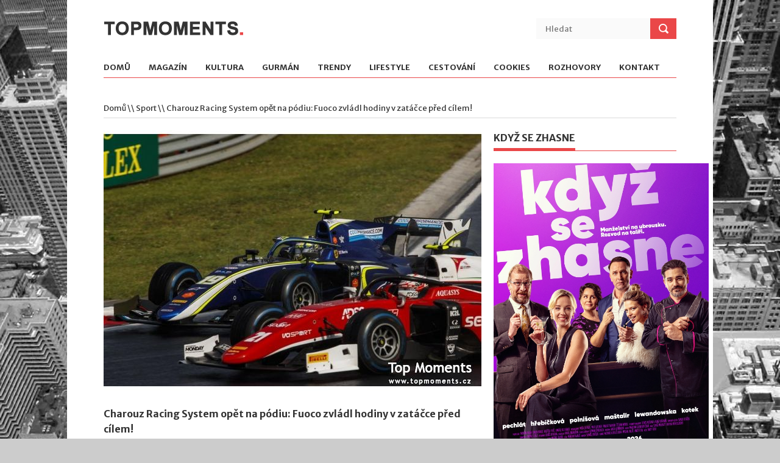

--- FILE ---
content_type: text/html; charset=UTF-8
request_url: https://www.topmoments.cz/clanek/830-charouz-racing-system-opet-na-podiu-fuoco-zvladl-hodiny-v-zatacce-pred-cilem/
body_size: 5829
content:
<!DOCTYPE html>
<!--[if lt IE 7 ]><html class="ie ie6" lang="cs"> <![endif]-->
<!--[if IE 7 ]><html class="ie ie7" lang="cs"> <![endif]-->
<!--[if IE 8 ]><html class="ie ie8" lang="cs"> <![endif]-->
<!--[if (gte IE 9)|!(IE)]><!--><html lang="cs"> <!--<![endif]-->
<head>

<!-- Google tag (gtag.js) -->
<script async src="https://www.googletagmanager.com/gtag/js?id=G-YJ0JC3VPYR"></script>
<script>
  window.dataLayer = window.dataLayer || [];
  function gtag(){dataLayer.push(arguments);}
  gtag('js', new Date());
  gtag('config', 'G-YJ0JC3VPYR', { 'anonymize_ip': true });
</script>

<meta http-equiv="Content-Type" content="text/html; charset=utf-8" />
<meta http-equiv="Content-Language" content="cs" />
<meta name="viewport" content="width=device-width, initial-scale=1, maximum-scale=1">
<title>Charouz Racing System opět na pódiu: Fuoco zvládl hodiny v zatáčce před cílem!</title>
<meta name="description" content="Obsah článku Charouz Racing System opět na pódiu: Fuoco zvládl hodiny v zatáčce před cílem!." />
<meta name="robots" content="all, follow" />

<link rel="stylesheet" type="text/css" href="/assets/css/superfish.css" media="screen"/>
<link rel="stylesheet" type="text/css" href="/assets/css/fontello/fontello.css" />
<link rel="stylesheet" type="text/css" href="/assets/css/flexslider.css" media="screen" />
<link rel="stylesheet" type="text/css" href="/assets/css/ui.css" />
<link rel="stylesheet" type="text/css" href="/assets/css/base.css" />
<link rel="stylesheet" type="text/css" href="/assets/css/style.css" />
<link rel="stylesheet" type="text/css" href="/assets/css/960.css" />
<link rel="stylesheet" type="text/css" href="/assets/css/devices/1000.css" media="only screen and (min-width: 768px) and (max-width: 1000px)" />
<link rel="stylesheet" type="text/css" href="/assets/css/devices/767.css" media="only screen and (min-width: 480px) and (max-width: 767px)" />
<link rel="stylesheet" type="text/css" href="/assets/css/devices/479.css" media="only screen and (min-width: 200px) and (max-width: 479px)" />
<link href='https://fonts.googleapis.com/css?family=Merriweather+Sans:400,300,700,800' rel='stylesheet' type='text/css'>
<!--[if lt IE 9]> <script type="text/javascript" src="/assets/js/customM.js"></script> <![endif]-->
<link rel="stylesheet" href="/assets/magnific-popup/magnific-popup.css">
<link rel="stylesheet" type="text/css" href="/styles/styles.css" />
<script type="text/javascript" src="/assets/js/jquery.js"></script>
</head>
<body>
<div class="body-wrapper">
<div class="controller">
<div class="controller2">
<header id="header">
    <div class="container">
        <div class="column">
            <div class="logo">
                <a href="/"><img src="/assets/img/logo.png" alt="TOPMOMENTS" /></a>
            </div>
            <div class="search">
                <form action="/hledat/" method="get">
                    <input name="hledany_vyraz" type="text" placeholder="Hledat" class="ft"/>
                    <input type="submit" value="" class="fs">
                </form>
            </div>
            
            <!-- Nav -->
            <nav id="nav">
                <ul class="sf-menu">
                    <li><a href="/">Domů</a></li>
<li><a href="/kategorie/1-magazin/">Magazín</a><ul><li><i class="icon-right-open"></i><a href="/kategorie/37-rozhovory/">Rozhovory</a></li>
<li><i class="icon-right-open"></i><a href="/kategorie/21-film-tv/">Film/TV</a></li>
<li><i class="icon-right-open"></i><a href="/kategorie/22-divadlo/">Divadlo</a></li>
<li><i class="icon-right-open"></i><a href="/kategorie/29-akce-pozvanky/">Akce/Pozvánky</a></li>
</ul></li><li><a href="/kategorie/2-kultura/">Kultura</a><ul><li><i class="icon-right-open"></i><a href="/kategorie/39-tradice-zvyky/">Tradice/Zvyky</a></li>
<li><i class="icon-right-open"></i><a href="/kategorie/40-slovansky-svet/">Slovanský svět</a></li>
<li><i class="icon-right-open"></i><a href="/kategorie/9-hudba/">Hudba</a></li>
<li><i class="icon-right-open"></i><a href="/kategorie/11-knihy-vystavy/">Knihy/Výstavy</a></li>
</ul></li><li><a href="/kategorie/3-gurman/">Gurmán</a><ul><li><i class="icon-right-open"></i><a href="/kategorie/23-podniky/">Podniky</a></li>
<li><i class="icon-right-open"></i><a href="/kategorie/24-recepty/">Recepty</a></li>
<li><i class="icon-right-open"></i><a href="/kategorie/25-alko-nealko/">Alko/Nealko</a></li>
<li><i class="icon-right-open"></i><a href="/kategorie/31-produkty/">Produkty</a></li>
</ul></li><li><a href="/kategorie/4-trendy/">Trendy</a><ul><li><i class="icon-right-open"></i><a href="/kategorie/12-fashion/">Fashion</a></li>
<li><i class="icon-right-open"></i><a href="/kategorie/13-krasa/">Krása</a></li>
<li><i class="icon-right-open"></i><a href="/kategorie/16-dum-zahrada/">Dům/Zahrada</a></li>
<li><i class="icon-right-open"></i><a href="/kategorie/28-byznys/">Byznys</a></li>
<li><i class="icon-right-open"></i><a href="/kategorie/38-design/">Design</a></li>
</ul></li><li><a href="/kategorie/5-lifestyle/">Lifestyle</a><ul><li><i class="icon-right-open"></i><a href="/kategorie/18-zdravi/">Zdraví</a></li>
<li><i class="icon-right-open"></i><a href="/kategorie/20-sport/">Sport</a></li>
<li><i class="icon-right-open"></i><a href="/kategorie/30-tajemno/">Tajemno</a></li>
<li><i class="icon-right-open"></i><a href="/kategorie/34-tech-auto-moto/">Tech/Auto/Moto</a></li>
<li><i class="icon-right-open"></i><a href="/kategorie/36-psychologie/">Psychologie</a></li>
</ul></li><li><a href="/kategorie/6-cestovani/">Cestování</a><ul><li><i class="icon-right-open"></i><a href="/kategorie/26-informace/">Informace</a></li>
<li><i class="icon-right-open"></i><a href="/kategorie/33-tip-na-vylet/">Tip na výlet</a></li>
</ul></li><li><a href="/kategorie/7-cookies/">Cookies</a></li>                    <li><a href="/rozhovory/">Rozhovory</a></li>
                    <li><a href="/kontakt/">Kontakt</a></li>
				</ul>
            </nav>
            <!-- /Nav -->
        </div>
    </div>
</header><section id="content">
<div class="container">

<div class="breadcrumbs column">
	<p><a href="/">Domů</a> \\ <a href="/kategorie/20-sport/">Sport</a> \\ Charouz Racing System opět na pódiu: Fuoco zvládl hodiny v zatáčce před cílem!</p>
</div>

<div class="main-content">
<div class="column-two-third single" itemscope itemtype="http://schema.org/Article">
<div><img src="/files/clanky_620/830.jpg" class="img-fluid" /></div>
<h1 class="title" itemprop="headline">Charouz Racing System opět na pódiu: Fuoco zvládl hodiny v zatáčce před cílem!</h1>
<span class="meta">30.07.2018 \\ <a href="/kategorie/20-sport/">Sport</a></span>
<p itemprop="articleBody"><p style="text-align: justify;">Další víkend šampionátu FIA Formula 2 mají jezdci za sebou a byl tradičně dramatický až do konce. V sobotu si na maďarském Hungaroringu se závodníky navíc  pěkně pohrávalo i počasí. Chybělo málo a Ital ve službách české stáje Charouz Racing System Antonio Fuoco skončil po nezaviněné kolizi jen pár metrů před cílem. Vše ustál a nakonec z toho bylo skvělé třetí místo. Nedělní sprint pak už bohužel tak slavný nebyl.</p>
<p style="text-align: justify;">Pokud má historicky první česká stáj ve formuli 2 nějakou viditelnou slabinu, tak jsou to kvalifikace. Opět to nevyšlo podle představ. Louis Delétraz startoval z desátého, Fuoco dokonce až z dvanáctého místa. Jenomže Ital dokázal, že je v parádní formě. Už během prvního kola se probojoval mezi nejlepší pětku. Silný déšť jezdci juniorské akademie Ferrari evidentně svědčil. Díky místy úzkému a technickému okruhu se jasně ukázalo, že Fuoco svůj vůz na vodě kontroluje opravdu znamenitě.</p>
<p style="text-align: justify;">Italský pilot se dokonce chvíli ocitl na čele závodu, po povinné zastávce v boxech a výměně pneumatik se vrátil na čtvrtou příčku. Odrazil útočící soupeře a vyrazil ke stíhací jízdě i díky tomu, že se tým rozhodl na jeho monopostu více otevřít přístup vzduchu k jeho brzdám. Ve vedru bylo toto chlazení klíčové. Bylo jasné, že skvěle jedoucí De Vries si dojede pro vítězství, za ním se však v posledním kole rozhořela bitva o druhé místo, do které se dostal právě i Fuoco. </p>
<p style="text-align: justify;">Ital zaútočil na Sette Camaru a dostal se před něj. Pár desítek metrů zkoušel předjet i Landona Norrise, ale Brit jeho atak ustál, navíc do Fuoca vrazil Sette Camara a roztočil ho do hodin. Naštěstí se nestalo nic vážného a borec ve službách Charouz Racing System stihl dojet do cíle na čtvrtém místě. Brazilec prakticky okamžitě za zmíněný střet dostal desetivteřinovou penalizaci, což Fuocovi vyneslo už sedmé stupně vítězů v sezóně pro českou stáj. Naopak jeho kolega Louis Delétraz skončil hluboko v poli poražených, když se hned v prvním kolem dostal do kolize a po zajetí do boxů nabral velkou ztrátu.</p>
<p style="text-align: justify;">Sobotní sprint už bohužel české stáji příliš radosti nepřinesl. Fuoco se sice po startu dostal z šestého místa na startu páté, ale ve třetím okruhu přišla pohroma. Po skončení virtuální safety caru sice dobře zareagoval, bohužel pro něj však špatně zareagoval Sette Camara a Ital se mu už nestihl vyhnout. S polámaným předním spojlerem a poškozenou pneumatikou musel do boxů, kde mu navíc zhasnul motor. Mechanikům se sice podařilo monopost znovu "nakopnout", ale bylo definitivně po nadějích.</p>
<p style="text-align: justify;">Příliš se nevedlo ani druhému jezdci Charouz Racing System. Louis Delétraz dojel o půl vteřiny devátý, tedy také bez bodu. V konečném účtování to znamená, že Antonio Fuoco drží průběžně šesté místo, Delétraz je devátý. Charouz Racing System patří v pořadí týmů čtvrté místo o jediný bod za DAMS. Další závod se jede v Belgii na okruhu ve Spa-Francorchamps 24-26. srpna.</p>
<p style="text-align: justify;">Majitel týmu, Antoní Charouz, řekl: Tento víkend ukázal, kolik radosti a smutku mohou závody přinést. V sobotu jsme znovu skončili na pódiu, což je pro nás coby nováčka seriálu parádní úspěch. Neděle nám bohužel ukázala odvrácenou tvář. Přesto se už těšíme do Belgie a věřím, že navážeme na dobré výsledky.</p>
<p style="text-align: justify;">Šéf týmu, Bob Vavřík, řekl: Antonio byl v sobotu opět skvělý, i když nám všem těsně před cílem při kolizi se Sette Camarou zatrnulo. Louise nám bylo líto, protože pro ně závod skončil hned v prvním kole. A neděle? Tam jsme prostě neměli štěstí, někdy se to stane. </p>
<p style="text-align: justify;">Antonio Fuoco řekl: S třetím místem jsem spokojen. Je to další důkaz toho, že máme silný tým. Bohužel v neděli jsem na to nenavázal. Ale snad jsem si smůlu vybral až do konce sezóny a už v Belgii se vrátíme na stupně vítězů. </p>
<p style="text-align: justify;">Louis Delétraz řekl: Na tento víkend se budu snažit co nejrychleji zapomenout. Sobotní závod pro mě skončil příliš brzy a v neděli už jsem se startovním polem nedokázal dostat více dopředu. V Belgii to snad napravím.</p>
<p style="text-align: justify;"><strong>Průběžné pořadí jezdců</strong></p>
<ol style="text-align: justify;">
<li>G. Russell 171 bodů</li>
<li>L. Norris 159 bodů</li>
<li>A. Albon 141 bodů</li>
<li>A. Markelov 114 bodů</li>
<li>N. de Vries 114 bodů</li>
<li>Antonio Fuoco 112 bodů</li>
<li>...</li>
<li>...</li>
<li>Louis Delétraz 62 bodů</li>
</ol>
<p style="text-align: justify;"> </p>
<p style="text-align: justify;"><strong>Průběžné pořadí týmů</strong></p>
<ol>
<li style="text-align: justify;">Carlin 265 bodů</li>
<li style="text-align: justify;">ART Grand Prix 232 bodů</li>
<li style="text-align: justify;">DAMS 175 bodů</li>
<li style="text-align: justify;">Charouz Racing System 174 bodů</li>
</ol></p>
<h5 class="m-top-20">Fotogalerie</h5>
<div class="popup-gallery">
<a href="/files/obrazky_1280/1471.jpg"><img src="/files/obrazky_140/1471.jpg" /></a>
<a href="/files/obrazky_1280/1472.jpg"><img src="/files/obrazky_140/1472.jpg" /></a>
<a href="/files/obrazky_1280/1473.jpg"><img src="/files/obrazky_140/1473.jpg" /></a>
<a href="/files/obrazky_1280/1474.jpg"><img src="/files/obrazky_140/1474.jpg" /></a>
</div></div>
<div class="column-two-third shearer">
	<ul class="share-buttons">
		<li>
			<a href="https://www.facebook.com/sharer/sharer.php?u=https%3A%2F%2Fwww.topmoments.cz%2Fclanek%2F830-charouz-racing-system-opet-na-podiu-fuoco-zvladl-hodiny-v-zatacce-pred-cilem%2F" title="Share on Facebook" target="_blank"><img alt="Share on Facebook" src="/images/social_flat_rounded_rects_svg/Facebook.svg"></a>
		</li>
		<li>
			<a href="https://twitter.com/intent/tweet?source=https%3A%2F%2Fwww.topmoments.cz%2Fclanek%2F830-charouz-racing-system-opet-na-podiu-fuoco-zvladl-hodiny-v-zatacce-pred-cilem%2F&text=https%3A%2F%2Fwww.topmoments.cz%2Fclanek%2F830-charouz-racing-system-opet-na-podiu-fuoco-zvladl-hodiny-v-zatacce-pred-cilem%2F" target="_blank" title="Tweet"><img alt="Tweet" src="/images/social_flat_rounded_rects_svg/Twitter.svg"></a>
		</li>
	</ul>
</div>

</div>

<!-- Left Sidebar -->
<div class="column-one-third">
<div class="sidebar">
<h5 class="line"><span>Když se zhasne</span></h5>
<p><img src="/files/upload/PLAK%C3%81T_Kdy%C5%BE%20se%20zhasne%20(zdroj%20Bontonfilm).jpg" alt="" width="353" height="499" /></p></div>
<div class="sidebar">
<h5 class="line"><span>Equal Pay Day</span></h5>
<p><img src="/files/upload/Inzerce_Kr%C3%A1sna%20a%20Zdrav%C3%A1_350x600_web.jpg" alt="" width="361" height="619" /></p></div>
<div class="sidebar anketa">
<h5 class="line"><span>Anketa</span></h5>
<div class="text-center m-bottom-20"><p><strong>Jaké cukroví u vás nesmí  ve vánočním čase nikdy chybět?</strong></p></div>
<p class="text-center"><a href="/webakce/ankety.php?akce=1&amp;id=215" title="Hlasovat pro : Vanilkové rohlíčky">Vanilkové rohlíčky</a></p>
<p class="text-center"><strong>52</strong> x [11%]</p>
<p class="text-center"><a href="/webakce/ankety.php?akce=1&amp;id=216" title="Hlasovat pro : Linecké cukroví">Linecké cukroví</a></p>
<p class="text-center"><strong>49</strong> x [10%]</p>
<p class="text-center"><a href="/webakce/ankety.php?akce=1&amp;id=217" title="Hlasovat pro : Pracny">Pracny</a></p>
<p class="text-center"><strong>49</strong> x [10%]</p>
<p class="text-center"><a href="/webakce/ankety.php?akce=1&amp;id=218" title="Hlasovat pro : Vosí hnízda">Vosí hnízda</a></p>
<p class="text-center"><strong>46</strong> x [9%]</p>
<p class="text-center"><a href="/webakce/ankety.php?akce=1&amp;id=219" title="Hlasovat pro : Išlské dortíčky">Išlské dortíčky</a></p>
<p class="text-center"><strong>47</strong> x [10%]</p>
<p class="text-center"><a href="/webakce/ankety.php?akce=1&amp;id=220" title="Hlasovat pro : Kokosky">Kokosky</a></p>
<p class="text-center"><strong>47</strong> x [10%]</p>
<p class="text-center"><a href="/webakce/ankety.php?akce=1&amp;id=221" title="Hlasovat pro : Plněné ořechy">Plněné ořechy</a></p>
<p class="text-center"><strong>48</strong> x [10%]</p>
<p class="text-center"><a href="/webakce/ankety.php?akce=1&amp;id=222" title="Hlasovat pro : Ořechové florentýnky">Ořechové florentýnky</a></p>
<p class="text-center"><strong>57</strong> x [12%]</p>
<p class="text-center"><a href="/webakce/ankety.php?akce=1&amp;id=223" title="Hlasovat pro : Plněné košíčky">Plněné košíčky</a></p>
<p class="text-center"><strong>44</strong> x [9%]</p>
<p class="text-center"><a href="/webakce/ankety.php?akce=1&amp;id=224" title="Hlasovat pro : Rumové kuličky">Rumové kuličky</a></p>
<p class="text-center"><strong>49</strong> x [10%]</p>
<div class="text-center m-top-20"><p>Celkem hlasovalo : 488</p></div>
</div>
</div>
<!-- /Left Sidebar --></div>
</section>
<footer id="footer">
    <div class="container">
        <p class="copyright">Copyright 2026. All Rights Reserved</p>
        <div><a href="#" class="vydavatelclick">Media Populus</a></div>
        <p class="vydavatel" style="display:none;"><small>IČ: 64908763, DIČ: CZ6952172689, odpovědná osoba: Lenka Žáčková</small></p>
    </div>
</footer>
<script>
$(document).ready(function(){
    $('.vydavatelclick').on("click",function(e) {
        e.preventDefault();
        $('.vydavatel').toggle();
        return false;
    });
});
</script>
</div>
</div>
</div>
<script type="text/javascript" src="/assets/js/easing.min.js"></script>
<script type="text/javascript" src="/assets/js/1.8.2.min.js"></script>
<script type="text/javascript" src="/assets/js/ui.js"></script>
<script type="text/javascript" src="/assets/js/carouFredSel.js"></script>
<script type="text/javascript" src="/assets/js/superfish.js"></script>
<script type="text/javascript" src="/assets/js/customM.js"></script>
<script type="text/javascript" src="/assets/js/flexslider-min.js"></script>
<script type="text/javascript" src="/assets/js/tweetable.js"></script>
<script type="text/javascript" src="/assets/js/timeago.js"></script>
<script type="text/javascript" src="/assets/js/jflickrfeed.min.js"></script>
<script type="text/javascript" src="/assets/js/mobilemenu.js"></script>

<script src="/assets/magnific-popup/jquery.magnific-popup.min.js"></script>

<script>
$(document).ready(function(){
	$('.image-link').magnificPopup({
		type:'image'
	});
	$('.popup-gallery').magnificPopup({
		delegate: 'a',
		type: 'image',
		tLoading: 'Obrázek #%curr%...',
		mainClass: 'mfp-img-mobile',
		gallery: {
			enabled: true,
			navigateByImgClick: true,
			preload: [0,1] // Will preload 0 - before current, and 1 after the current image
		},
		image: {
			tError: '<a href="%url%">Obrázek #%curr%</a> nemohl být nahrán.',
			titleSrc: function(item) {
				return item.el.attr('title');
			}
		}
	});
});
</script>

<!--[if lt IE 9]> <script type="text/javascript" src="/assets/js/html5.js"></script> <![endif]-->
<script type="text/javascript" src="/assets/js/mypassion.js"></script>
</body>
</html>

--- FILE ---
content_type: text/css
request_url: https://www.topmoments.cz/assets/css/devices/1000.css
body_size: 150
content:
/*------------------------------------------------------------------*/ 
/*	1) Note: Design for a width of 768 px
/*------------------------------------------------------------------*/
@media only screen and (min-width: 768px) and (max-width: 1000px) {
/*------------------------------------------------------------------*/ 
/*	1) Header
/*------------------------------------------------------------------*/
.logo{margin-left:0;}
ul.sf-menu { display:none; }
.device-menu{ display:block; }

/*------------------------------------------------------------------*/ 
/*	2) Slider
/*------------------------------------------------------------------*/
.main-slider {
	width:748px;
}
.slider2, .slider3{
	display:none;
}

/*------------------------------------------------------------------*/ 
/*	3) Content
/*------------------------------------------------------------------*/
.main-content{
	width:512px;
}
.outertight{
	width:236px;
}
.outertight img, .wnews li img{
	max-width:236px;
}
.outerwide{
	width:492px;
}
.wnews li{
	width:492px;
}
.block2 li{
	width:236px;
}

/*------------------------------------------------------------------*/ 
/*	3) Comments
/*------------------------------------------------------------------*/
.commment-text-wrap{
	width:370px;
}
ul.children li div.commment-text-wrap{
	width:340px;
}
ul.children li li div.commment-text-wrap{
	width:310px;
}
ul.children li li li div.commment-text-wrap{
	width:280px;
}
.form textarea{
	width:470px;
}
}

--- FILE ---
content_type: text/javascript
request_url: https://www.topmoments.cz/assets/js/mypassion.js
body_size: 1011
content:
/*
 * Copyright (c) 24/04/2013 MyPassion
 * Author: MyPassion 
 * This file is made for NEWS
*/

	

// ----------------------------------------------------  CONTACT FORM
function submitForm(){
	"use strict";
	var msg;
	$.post('plugin/sendmail.php',$('#contactForm').serialize(), function(msg) {
		$(".alertMessage").html(msg);
	});
	// Hide previous response text
	$(msg).remove();
	// Show response message
	contactform.prepend(msg);
}
jQuery(function(){
	// -----------------------------------------------------  FLEXSLIDER
	jQuery('.flexslider').flexslider({
		animation: 'fade',
		controlNav: false,
		slideshowSpeed: 4000,
		animationDuration: 300
	});	
	
})

jQuery(function() {

	jQuery('#carousel').carouFredSel({
		width: '100%',
		direction   : "bottom",
		scroll : 400,
		items: {
			visible: '+3'
		},
		auto: {
			items: 1,
			timeoutDuration : 4000
		},
		prev: {
			button: '#prev1',
			items: 1
		},    
		next: {
			button: '#next1',
			items: 1
		}
	});
	

});

jQuery(document).ready(function(){
		
	"use strict";

// -----------------------------------------------------  UI ELEMENTS
	jQuery( "#accordion" ).accordion({
		heightStyle: "content"
	});
	
	jQuery( "#tabs" ).tabs();
	
	jQuery( "#tooltip" ).tooltip({
		position:{
			my: "center bottom-5",
			at: "center top"	
		}	
	});
	
	
// -----------------------------------------------------  UI ELEMENTS	
	jQuery('#nav ul.sf-menu').mobileMenu({
		defaultText: 'Go to ...',
		className: 'device-menu',
		subMenuDash: '&ndash;'
	});
	
	
// -----------------------------------------------------  NOTIFICATIONS CLOSER
	jQuery('span.closer').click(function(e){
		e.preventDefault();
		jQuery(this).parent('.notifications').stop().slideToggle(500);
	});

// -----------------------------------------------------  NAV SUB MENU(SUPERFISH)
	jQuery('#nav ul.sf-menu').superfish({
		delay: 250,
		animation: {opacity:'show', height:'show'},
		speed: 'slow',
		autoArrows: true,
		dropShadows: false
	});

// -----------------------------------------------------  TWITTER FEED
	jQuery('#tweets').tweetable({
		username: 'envato', 
		time: true,
		rotate: false,
		speed: 4000, 
		limit: 2,
		replies: false,
		position: 'append',
		failed: "Sorry, twitter is currently unavailable for this user.",
		html5: true,
		onComplete:function($ul){
			jQuery('time').timeago();
		}
	});

// -----------------------------------------------------  FLICKR FEED
	jQuery('#basicuse').jflickrfeed({
		limit: 8,
		qstrings: {
			id: '52617155@N08'
		},
		itemTemplate: 
		'<li>' +
			'<a href="{{link}}" target="_blank"><img src="{{image_s}}" alt="{{title}}"  /></a>' +
		'</li>'
	});	
	
// -----------------------------------------------------  GOOGLE MAP

});
